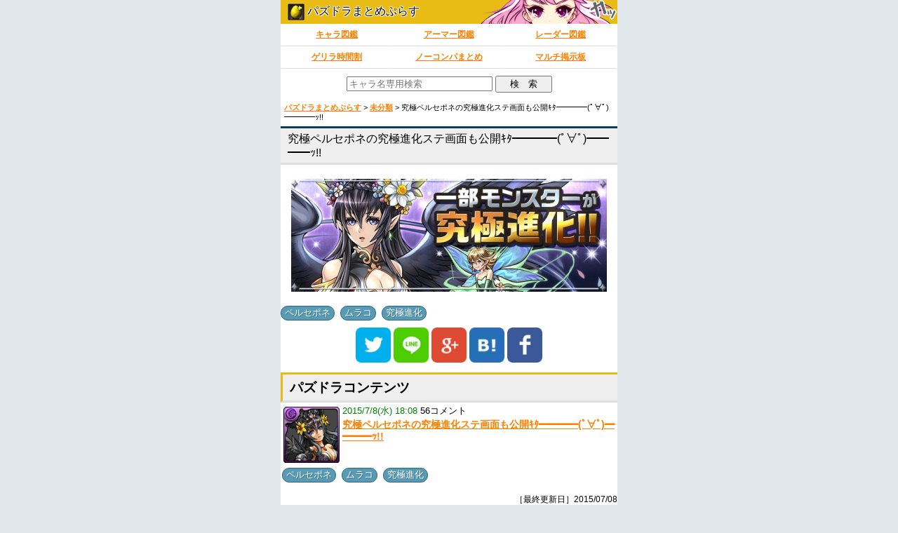

--- FILE ---
content_type: text/html; charset=UTF-8
request_url: http://pad-plus.com/archives/36709.html
body_size: 54614
content:
<!doctype html>
<head>
<meta charset="utf-8">
<title>究極ペルセポネの究極進化ステ画面も公開ｷﾀ━━━━(ﾟ∀ﾟ)━━━━ｯ!! | パズドラまとめぷらす</title>
<meta http-equiv="Pragma" content="no-cache">
<meta http-equiv="cache-control" content="no-cache">
<meta http-equiv="expires" content="0">
<meta name="viewport" content="width=device-width,minimum-scale=1,initial-scale=1">
<meta name="google-site-verification" content="JO-A7WB7uKCOe1HguO0Lp3bXl7FvtWSq9i_XP0wARfQ">
<meta property="twitter:account_id" content="4503599630727271">
<link rel="shortcut icon" href="http://pad-plus.com/design/favicon.ico">
<link rel="apple-touch-icon" href="http://pad-plus.com/design/favicon.png">
<link rel="apple-touch-icon-precomposed" href="http://pad-plus.com/design/favicon.png">
<link rel="alternate" type="application/rss+xml" title="RSS" href="http://pad-plus.com/feed">
<link rel="stylesheet" type="text/css" href="http://pad-plus.com/wp-content/uploads/style.css" media="screen">
<link rel="canonical" href="http://pad-plus.com/archives/36709.html">
<link rel="amphtml" href="http://pad-plus.com/archives/36709.html?amp=1">
<script async defer src="//platform.instagram.com/en_US/embeds.js"></script>
<script type="text/javascript" src="http://platform.twitter.com/widgets.js" defer></script>
<script type="text/javascript" src="http://ajax.googleapis.com/ajax/libs/jquery/2.1.0/jquery.min.js" defer></script>
<!--twitter card-->
<meta name="twitter:card" content="summary">
<meta name="twitter:site" content="@pad_plus">
<meta name="twitter:title" content="究極ペルセポネの究極進化ステ画面も公開ｷﾀ━━━━(ﾟ∀ﾟ)━━━━ｯ!!">
<meta name="twitter:url" content="http://pad-plus.com/?p=36709">
<meta name="twitter:domain" content="http://pad-plus.com/">
<meta name="twitter:description" content="パズドラに関する最新情報やツイッターからの情報をまとめる「パズドラまとめぷらす」">
<meta name="twitter:creator" content="@pad_plus">
<meta name="twitter:image:src" content="http://pad-plus.com/wp-content/uploads/2015/07/ペルセポネ.png">
<!--// twitter card //-->
<meta name='robots' content='max-image-preview:large' />

<!-- All In One SEO Pack 3.4.3[49,106] -->
<meta name="description"  content="究極ペルセポネの究極進化ステ画面も公開ｷﾀ━━━━(ﾟ∀ﾟ)━━━━ｯ!! 究極ペルセポネちゃん！！！#パズドラ pic.twitter.com/hstD5vaiNo— pad_sexy　パズル＆ドラゴンズ公式 (@pad_sexy) 2015, 7月 8 実施日時：07/10(金) 06:00頃～" />

<script type="application/ld+json" class="aioseop-schema">{"@context":"https://schema.org","@graph":[{"@type":"Organization","@id":"http://pad-plus.com/#organization","url":"http://pad-plus.com/","name":"パズドラまとめぷらす","sameAs":[]},{"@type":"WebSite","@id":"http://pad-plus.com/#website","url":"http://pad-plus.com/","name":"パズドラまとめぷらす","publisher":{"@id":"http://pad-plus.com/#organization"}},{"@type":"WebPage","@id":"http://pad-plus.com/archives/36709.html#webpage","url":"http://pad-plus.com/archives/36709.html","inLanguage":"ja","name":"究極ペルセポネの究極進化ステ画面も公開ｷﾀ━━━━(ﾟ∀ﾟ)━━━━ｯ!!","isPartOf":{"@id":"http://pad-plus.com/#website"},"breadcrumb":{"@id":"http://pad-plus.com/archives/36709.html#breadcrumblist"},"image":{"@type":"ImageObject","@id":"http://pad-plus.com/archives/36709.html#primaryimage","url":"http://pad-plus.com/wp-content/uploads/2015/07/ペルセポネ.png","width":98,"height":98},"primaryImageOfPage":{"@id":"http://pad-plus.com/archives/36709.html#primaryimage"},"datePublished":"2015-07-08T09:08:13+09:00","dateModified":"2015-07-08T09:24:31+09:00"},{"@type":"Article","@id":"http://pad-plus.com/archives/36709.html#article","isPartOf":{"@id":"http://pad-plus.com/archives/36709.html#webpage"},"author":{"@id":"http://pad-plus.com/archives/author/pazudora#author"},"headline":"究極ペルセポネの究極進化ステ画面も公開ｷﾀ━━━━(ﾟ∀ﾟ)━━━━ｯ!!","datePublished":"2015-07-08T09:08:13+09:00","dateModified":"2015-07-08T09:24:31+09:00","commentCount":56,"mainEntityOfPage":{"@id":"http://pad-plus.com/archives/36709.html#webpage"},"publisher":{"@id":"http://pad-plus.com/#organization"},"articleSection":"未分類, ペルセポネ, ムラコ, 究極進化","image":{"@type":"ImageObject","@id":"http://pad-plus.com/archives/36709.html#primaryimage","url":"http://pad-plus.com/wp-content/uploads/2015/07/ペルセポネ.png","width":98,"height":98}},{"@type":"Person","@id":"http://pad-plus.com/archives/author/pazudora#author","name":"まとめぷらす","sameAs":[]},{"@type":"BreadcrumbList","@id":"http://pad-plus.com/archives/36709.html#breadcrumblist","itemListElement":[{"@type":"ListItem","position":1,"item":{"@type":"WebPage","@id":"http://pad-plus.com/","url":"http://pad-plus.com/","name":"パズドラまとめぷらす - パズドラ攻略情報"}},{"@type":"ListItem","position":2,"item":{"@type":"WebPage","@id":"http://pad-plus.com/archives/36709.html","url":"http://pad-plus.com/archives/36709.html","name":"究極ペルセポネの究極進化ステ画面も公開ｷﾀ━━━━(ﾟ∀ﾟ)━━━━ｯ!!"}}]}]}</script>
<link rel="canonical" href="http://pad-plus.com/archives/36709.html" />
<!-- All In One SEO Pack -->
<link rel='dns-prefetch' href='//s.w.org' />
<link rel="alternate" type="application/rss+xml" title="パズドラまとめぷらす &raquo; 究極ペルセポネの究極進化ステ画面も公開ｷﾀ━━━━(ﾟ∀ﾟ)━━━━ｯ!! のコメントのフィード" href="http://pad-plus.com/archives/36709.html/feed" />
<script type="text/javascript">
window._wpemojiSettings = {"baseUrl":"https:\/\/s.w.org\/images\/core\/emoji\/14.0.0\/72x72\/","ext":".png","svgUrl":"https:\/\/s.w.org\/images\/core\/emoji\/14.0.0\/svg\/","svgExt":".svg","source":{"concatemoji":"http:\/\/pad-plus.com\/wp-includes\/js\/wp-emoji-release.min.js?ver=6.0.11"}};
/*! This file is auto-generated */
!function(e,a,t){var n,r,o,i=a.createElement("canvas"),p=i.getContext&&i.getContext("2d");function s(e,t){var a=String.fromCharCode,e=(p.clearRect(0,0,i.width,i.height),p.fillText(a.apply(this,e),0,0),i.toDataURL());return p.clearRect(0,0,i.width,i.height),p.fillText(a.apply(this,t),0,0),e===i.toDataURL()}function c(e){var t=a.createElement("script");t.src=e,t.defer=t.type="text/javascript",a.getElementsByTagName("head")[0].appendChild(t)}for(o=Array("flag","emoji"),t.supports={everything:!0,everythingExceptFlag:!0},r=0;r<o.length;r++)t.supports[o[r]]=function(e){if(!p||!p.fillText)return!1;switch(p.textBaseline="top",p.font="600 32px Arial",e){case"flag":return s([127987,65039,8205,9895,65039],[127987,65039,8203,9895,65039])?!1:!s([55356,56826,55356,56819],[55356,56826,8203,55356,56819])&&!s([55356,57332,56128,56423,56128,56418,56128,56421,56128,56430,56128,56423,56128,56447],[55356,57332,8203,56128,56423,8203,56128,56418,8203,56128,56421,8203,56128,56430,8203,56128,56423,8203,56128,56447]);case"emoji":return!s([129777,127995,8205,129778,127999],[129777,127995,8203,129778,127999])}return!1}(o[r]),t.supports.everything=t.supports.everything&&t.supports[o[r]],"flag"!==o[r]&&(t.supports.everythingExceptFlag=t.supports.everythingExceptFlag&&t.supports[o[r]]);t.supports.everythingExceptFlag=t.supports.everythingExceptFlag&&!t.supports.flag,t.DOMReady=!1,t.readyCallback=function(){t.DOMReady=!0},t.supports.everything||(n=function(){t.readyCallback()},a.addEventListener?(a.addEventListener("DOMContentLoaded",n,!1),e.addEventListener("load",n,!1)):(e.attachEvent("onload",n),a.attachEvent("onreadystatechange",function(){"complete"===a.readyState&&t.readyCallback()})),(e=t.source||{}).concatemoji?c(e.concatemoji):e.wpemoji&&e.twemoji&&(c(e.twemoji),c(e.wpemoji)))}(window,document,window._wpemojiSettings);
</script>
<style type="text/css">
img.wp-smiley,
img.emoji {
	display: inline !important;
	border: none !important;
	box-shadow: none !important;
	height: 1em !important;
	width: 1em !important;
	margin: 0 0.07em !important;
	vertical-align: -0.1em !important;
	background: none !important;
	padding: 0 !important;
}
</style>
	<link rel='stylesheet' id='wp-block-library-css'  href='http://pad-plus.com/wp-includes/css/dist/block-library/style.min.css?ver=6.0.11' type='text/css' media='all' />
<style id='global-styles-inline-css' type='text/css'>
body{--wp--preset--color--black: #000000;--wp--preset--color--cyan-bluish-gray: #abb8c3;--wp--preset--color--white: #ffffff;--wp--preset--color--pale-pink: #f78da7;--wp--preset--color--vivid-red: #cf2e2e;--wp--preset--color--luminous-vivid-orange: #ff6900;--wp--preset--color--luminous-vivid-amber: #fcb900;--wp--preset--color--light-green-cyan: #7bdcb5;--wp--preset--color--vivid-green-cyan: #00d084;--wp--preset--color--pale-cyan-blue: #8ed1fc;--wp--preset--color--vivid-cyan-blue: #0693e3;--wp--preset--color--vivid-purple: #9b51e0;--wp--preset--gradient--vivid-cyan-blue-to-vivid-purple: linear-gradient(135deg,rgba(6,147,227,1) 0%,rgb(155,81,224) 100%);--wp--preset--gradient--light-green-cyan-to-vivid-green-cyan: linear-gradient(135deg,rgb(122,220,180) 0%,rgb(0,208,130) 100%);--wp--preset--gradient--luminous-vivid-amber-to-luminous-vivid-orange: linear-gradient(135deg,rgba(252,185,0,1) 0%,rgba(255,105,0,1) 100%);--wp--preset--gradient--luminous-vivid-orange-to-vivid-red: linear-gradient(135deg,rgba(255,105,0,1) 0%,rgb(207,46,46) 100%);--wp--preset--gradient--very-light-gray-to-cyan-bluish-gray: linear-gradient(135deg,rgb(238,238,238) 0%,rgb(169,184,195) 100%);--wp--preset--gradient--cool-to-warm-spectrum: linear-gradient(135deg,rgb(74,234,220) 0%,rgb(151,120,209) 20%,rgb(207,42,186) 40%,rgb(238,44,130) 60%,rgb(251,105,98) 80%,rgb(254,248,76) 100%);--wp--preset--gradient--blush-light-purple: linear-gradient(135deg,rgb(255,206,236) 0%,rgb(152,150,240) 100%);--wp--preset--gradient--blush-bordeaux: linear-gradient(135deg,rgb(254,205,165) 0%,rgb(254,45,45) 50%,rgb(107,0,62) 100%);--wp--preset--gradient--luminous-dusk: linear-gradient(135deg,rgb(255,203,112) 0%,rgb(199,81,192) 50%,rgb(65,88,208) 100%);--wp--preset--gradient--pale-ocean: linear-gradient(135deg,rgb(255,245,203) 0%,rgb(182,227,212) 50%,rgb(51,167,181) 100%);--wp--preset--gradient--electric-grass: linear-gradient(135deg,rgb(202,248,128) 0%,rgb(113,206,126) 100%);--wp--preset--gradient--midnight: linear-gradient(135deg,rgb(2,3,129) 0%,rgb(40,116,252) 100%);--wp--preset--duotone--dark-grayscale: url('#wp-duotone-dark-grayscale');--wp--preset--duotone--grayscale: url('#wp-duotone-grayscale');--wp--preset--duotone--purple-yellow: url('#wp-duotone-purple-yellow');--wp--preset--duotone--blue-red: url('#wp-duotone-blue-red');--wp--preset--duotone--midnight: url('#wp-duotone-midnight');--wp--preset--duotone--magenta-yellow: url('#wp-duotone-magenta-yellow');--wp--preset--duotone--purple-green: url('#wp-duotone-purple-green');--wp--preset--duotone--blue-orange: url('#wp-duotone-blue-orange');--wp--preset--font-size--small: 13px;--wp--preset--font-size--medium: 20px;--wp--preset--font-size--large: 36px;--wp--preset--font-size--x-large: 42px;}.has-black-color{color: var(--wp--preset--color--black) !important;}.has-cyan-bluish-gray-color{color: var(--wp--preset--color--cyan-bluish-gray) !important;}.has-white-color{color: var(--wp--preset--color--white) !important;}.has-pale-pink-color{color: var(--wp--preset--color--pale-pink) !important;}.has-vivid-red-color{color: var(--wp--preset--color--vivid-red) !important;}.has-luminous-vivid-orange-color{color: var(--wp--preset--color--luminous-vivid-orange) !important;}.has-luminous-vivid-amber-color{color: var(--wp--preset--color--luminous-vivid-amber) !important;}.has-light-green-cyan-color{color: var(--wp--preset--color--light-green-cyan) !important;}.has-vivid-green-cyan-color{color: var(--wp--preset--color--vivid-green-cyan) !important;}.has-pale-cyan-blue-color{color: var(--wp--preset--color--pale-cyan-blue) !important;}.has-vivid-cyan-blue-color{color: var(--wp--preset--color--vivid-cyan-blue) !important;}.has-vivid-purple-color{color: var(--wp--preset--color--vivid-purple) !important;}.has-black-background-color{background-color: var(--wp--preset--color--black) !important;}.has-cyan-bluish-gray-background-color{background-color: var(--wp--preset--color--cyan-bluish-gray) !important;}.has-white-background-color{background-color: var(--wp--preset--color--white) !important;}.has-pale-pink-background-color{background-color: var(--wp--preset--color--pale-pink) !important;}.has-vivid-red-background-color{background-color: var(--wp--preset--color--vivid-red) !important;}.has-luminous-vivid-orange-background-color{background-color: var(--wp--preset--color--luminous-vivid-orange) !important;}.has-luminous-vivid-amber-background-color{background-color: var(--wp--preset--color--luminous-vivid-amber) !important;}.has-light-green-cyan-background-color{background-color: var(--wp--preset--color--light-green-cyan) !important;}.has-vivid-green-cyan-background-color{background-color: var(--wp--preset--color--vivid-green-cyan) !important;}.has-pale-cyan-blue-background-color{background-color: var(--wp--preset--color--pale-cyan-blue) !important;}.has-vivid-cyan-blue-background-color{background-color: var(--wp--preset--color--vivid-cyan-blue) !important;}.has-vivid-purple-background-color{background-color: var(--wp--preset--color--vivid-purple) !important;}.has-black-border-color{border-color: var(--wp--preset--color--black) !important;}.has-cyan-bluish-gray-border-color{border-color: var(--wp--preset--color--cyan-bluish-gray) !important;}.has-white-border-color{border-color: var(--wp--preset--color--white) !important;}.has-pale-pink-border-color{border-color: var(--wp--preset--color--pale-pink) !important;}.has-vivid-red-border-color{border-color: var(--wp--preset--color--vivid-red) !important;}.has-luminous-vivid-orange-border-color{border-color: var(--wp--preset--color--luminous-vivid-orange) !important;}.has-luminous-vivid-amber-border-color{border-color: var(--wp--preset--color--luminous-vivid-amber) !important;}.has-light-green-cyan-border-color{border-color: var(--wp--preset--color--light-green-cyan) !important;}.has-vivid-green-cyan-border-color{border-color: var(--wp--preset--color--vivid-green-cyan) !important;}.has-pale-cyan-blue-border-color{border-color: var(--wp--preset--color--pale-cyan-blue) !important;}.has-vivid-cyan-blue-border-color{border-color: var(--wp--preset--color--vivid-cyan-blue) !important;}.has-vivid-purple-border-color{border-color: var(--wp--preset--color--vivid-purple) !important;}.has-vivid-cyan-blue-to-vivid-purple-gradient-background{background: var(--wp--preset--gradient--vivid-cyan-blue-to-vivid-purple) !important;}.has-light-green-cyan-to-vivid-green-cyan-gradient-background{background: var(--wp--preset--gradient--light-green-cyan-to-vivid-green-cyan) !important;}.has-luminous-vivid-amber-to-luminous-vivid-orange-gradient-background{background: var(--wp--preset--gradient--luminous-vivid-amber-to-luminous-vivid-orange) !important;}.has-luminous-vivid-orange-to-vivid-red-gradient-background{background: var(--wp--preset--gradient--luminous-vivid-orange-to-vivid-red) !important;}.has-very-light-gray-to-cyan-bluish-gray-gradient-background{background: var(--wp--preset--gradient--very-light-gray-to-cyan-bluish-gray) !important;}.has-cool-to-warm-spectrum-gradient-background{background: var(--wp--preset--gradient--cool-to-warm-spectrum) !important;}.has-blush-light-purple-gradient-background{background: var(--wp--preset--gradient--blush-light-purple) !important;}.has-blush-bordeaux-gradient-background{background: var(--wp--preset--gradient--blush-bordeaux) !important;}.has-luminous-dusk-gradient-background{background: var(--wp--preset--gradient--luminous-dusk) !important;}.has-pale-ocean-gradient-background{background: var(--wp--preset--gradient--pale-ocean) !important;}.has-electric-grass-gradient-background{background: var(--wp--preset--gradient--electric-grass) !important;}.has-midnight-gradient-background{background: var(--wp--preset--gradient--midnight) !important;}.has-small-font-size{font-size: var(--wp--preset--font-size--small) !important;}.has-medium-font-size{font-size: var(--wp--preset--font-size--medium) !important;}.has-large-font-size{font-size: var(--wp--preset--font-size--large) !important;}.has-x-large-font-size{font-size: var(--wp--preset--font-size--x-large) !important;}
</style>
<link rel='stylesheet' id='wp-pagenavi-css'  href='http://pad-plus.com/wp-content/plugins/wp-pagenavi/pagenavi-css.css?ver=2.70' type='text/css' media='all' />
<link rel='stylesheet' id='dashicons-css'  href='http://pad-plus.com/wp-includes/css/dashicons.min.css?ver=6.0.11' type='text/css' media='all' />
<script type='text/javascript' src='http://pad-plus.com/wp-includes/js/jquery/jquery.min.js?ver=3.6.0' id='jquery-core-js'></script>
<script type='text/javascript' src='http://pad-plus.com/wp-includes/js/jquery/jquery-migrate.min.js?ver=3.3.2' id='jquery-migrate-js'></script>
<link rel="https://api.w.org/" href="http://pad-plus.com/wp-json/" /><link rel="alternate" type="application/json" href="http://pad-plus.com/wp-json/wp/v2/posts/36709" /><link rel="EditURI" type="application/rsd+xml" title="RSD" href="http://pad-plus.com/xmlrpc.php?rsd" />
<link rel="wlwmanifest" type="application/wlwmanifest+xml" href="http://pad-plus.com/wp-includes/wlwmanifest.xml" /> 
<meta name="generator" content="WordPress 6.0.11" />
<link rel='shortlink' href='http://pad-plus.com/?p=36709' />
<link rel="alternate" type="application/json+oembed" href="http://pad-plus.com/wp-json/oembed/1.0/embed?url=http%3A%2F%2Fpad-plus.com%2Farchives%2F36709.html" />
<link rel="alternate" type="text/xml+oembed" href="http://pad-plus.com/wp-json/oembed/1.0/embed?url=http%3A%2F%2Fpad-plus.com%2Farchives%2F36709.html&#038;format=xml" />

<!-- This site is using AdRotate v5.8 to display their advertisements - https://ajdg.solutions/ -->
<!-- AdRotate CSS -->
<style type="text/css" media="screen">
	.g { margin:0px; padding:0px; overflow:hidden; line-height:1; zoom:1; }
	.g img { height:auto; }
	.g-col { position:relative; float:left; }
	.g-col:first-child { margin-left: 0; }
	.g-col:last-child { margin-right: 0; }
	.g-1 { min-width:0px; max-width:320px; }
	.b-1 { margin:0px 0px 0px 0px; }
	.g-2 { width:auto; }
	.b-2 { margin:0px 0px 0px 0px; }
	@media only screen and (max-width: 480px) {
		.g-col, .g-dyn, .g-single { width:100%; margin-left:0; margin-right:0; }
	}
</style>
<!-- /AdRotate CSS -->

<style type="text/css" media="all">
/* <![CDATA[ */
@import url("http://pad-plus.com/wp-content/plugins/wp-table-reloaded/css/plugin.css?ver=1.9.4");
@import url("http://pad-plus.com/wp-content/plugins/wp-table-reloaded/css/tablesorter.css?ver=1.9.4");
/* ]]> */
</style><link rel="icon" href="http://pad-plus.com/wp-content/uploads/2016/08/favicon.png" sizes="32x32" />
<link rel="icon" href="http://pad-plus.com/wp-content/uploads/2016/08/favicon.png" sizes="192x192" />
<link rel="apple-touch-icon" href="http://pad-plus.com/wp-content/uploads/2016/08/favicon.png" />
<meta name="msapplication-TileImage" content="http://pad-plus.com/wp-content/uploads/2016/08/favicon.png" />
</head>
<body>
<!-- Either there are no banners, they are disabled or none qualified for this location! --><header>
<div>
		<a href="http://pad-plus.com">
			<img src="http://pad-plus.com/design/favicon.png" width="24" height="24" class="site-icon">
			パズドラまとめぷらす
		</a>
</div>
</header>
<nav>
	<ul>
		<li><a href="http://pad-plus.com/character">キャラ図鑑</a></li>
		<li><a href="http://pad-plus.com/armor">アーマー図鑑</a></li>
		<li><a href="http://pad-plus.com/rcharacter">レーダー図鑑</a></li>
		<li><a href="http://pad-plus.com/archives/129191.html">ゲリラ時間割</a></li>
		<li><a href="http://pad-plus.com/kourin">ノーコンパまとめ</a></li>
		<li><a href="http://マルチ掲示板.com/pad/padplus/index.html" target="_blank">マルチ掲示板</a></li>
	</ul>
</nav>


<div>
<form method="get" class="searchform" action="http://pad-plus.com/character">
<input name="s" class="input1" type="text" value="" placeholder="キャラ名専用検索">
<input type="submit" class="submit" value="　検　索　">
</form>
</div>

<div class="breadcrumbs">
    <!-- Breadcrumb NavXT 6.0.3 -->
<span typeof="v:Breadcrumb"><a rel="v:url" property="v:title" title="Go to パズドラまとめぷらす." href="http://pad-plus.com" class="home">パズドラまとめぷらす</a></span> &gt; <span typeof="v:Breadcrumb"><a rel="v:url" property="v:title" title="Go to the 未分類 category archives." href="http://pad-plus.com/archives/category/%e6%9c%aa%e5%88%86%e9%a1%9e" class="taxonomy category">未分類</a></span> &gt; <span typeof="v:Breadcrumb"><span property="v:title">究極ペルセポネの究極進化ステ画面も公開ｷﾀ━━━━(ﾟ∀ﾟ)━━━━ｯ!!</span></span></div>





<article>
<section>
<!--BOX開始--><div class="main_border_box">
<div class="border_title_box">
究極ペルセポネの究極進化ステ画面も公開ｷﾀ━━━━(ﾟ∀ﾟ)━━━━ｯ!!
</div>
<p class="align_center">
<a><img src="http://pad-plus.com/wp-content/uploads/2015/07/top1-450x161.jpg" alt="top" width="450" height="161" class="alignnone size-large wp-image-36711" srcset="http://pad-plus.com/wp-content/uploads/2015/07/top1-450x161.jpg 450w, http://pad-plus.com/wp-content/uploads/2015/07/top1-300x107.jpg 300w, http://pad-plus.com/wp-content/uploads/2015/07/top1.jpg 640w" sizes="(max-width: 450px) 100vw, 450px" /></a>
</p>
<!--BOX終了--></div>

<div class="cate_tag"><span class="category"> <a href="http://pad-plus.com/tag/%e3%83%9a%e3%83%ab%e3%82%bb%e3%83%9d%e3%83%8d" rel="tag">ペルセポネ</a>, <a href="http://pad-plus.com/tag/%e3%83%a0%e3%83%a9%e3%82%b3" rel="tag">ムラコ</a>, <a href="http://pad-plus.com/tag/%e7%a9%b6%e6%a5%b5%e9%80%b2%e5%8c%96" rel="tag">究極進化</a></span></div>
</section>
</article>

<div class="sns">
<a href="http://twitter.com/intent/tweet?url=http://pad-plus.com/archives/36709.html&text=究極ペルセポネの究極進化ステ画面も公開ｷﾀ━━━━(ﾟ∀ﾟ)━━━━ｯ!!&hashtags=パズドラ" target="blank"><img src="http://pad-plus.com/wp-content/uploads/2015/10/Twitter.png" width="50" height="50" alt="ツイートする" ></a>

<a href="http://line.naver.jp/R/msg/text/?究極ペルセポネの究極進化ステ画面も公開ｷﾀ━━━━(ﾟ∀ﾟ)━━━━ｯ!!%0D%0Ahttp://pad-plus.com/archives/36709.html" target="_blank"><img src="http://pad-plus.com/wp-content/uploads/2015/10/Line.png" width="50" height="50" alt="LINEで送る"></a>

<a href="https://plus.google.com/share?url=http://pad-plus.com/?p=36709" target="blank"><img src="http://pad-plus.com/wp-content/uploads/2015/10/Google-.png" width="50" height="50" alt="Google+"></a>

<a href="http://b.hatena.ne.jp/entry/http://pad-plus.com/?p=36709" target="blank"><img src="http://pad-plus.com/wp-content/uploads/2015/10/Hatebu.png" width="50" height="50" alt="はてブ"></a>

<a href="https://www.facebook.com/sharer/sharer.php?u=http://pad-plus.com/?p=36709&t=究極ペルセポネの究極進化ステ画面も公開ｷﾀ━━━━(ﾟ∀ﾟ)━━━━ｯ!!"  onclick="javascript:window.open(this.href, '', 'menubar=no,toolbar=no,resizable=yes,scrollbars=yes,height=300,width=600');return false;"><img src="http://pad-plus.com/wp-content/uploads/2015/10/Facebook.png" width="50" height="50" alt="Facebook"></a>
</div>

<div class="in_box">
パズドラコンテンツ
</div>
<article>
<section>
<div class="news_list">
	<div class="icatch"><a class="thumbnail" href="http://pad-plus.com/archives/36709.html"><img width="80" height="80" src="http://pad-plus.com/wp-content/uploads/2015/07/ペルセポネ.png" class="attachment-80x80 size-80x80 wp-post-image" alt="" loading="lazy" /></a></div>
	<div class="news_day"><time datatime="2015/7/8(水) 18:08">2015/7/8(水) 18:08</time> <a href="#to_comments">56コメント</a></div>
	<div class="news_title"><h1><a href="http://pad-plus.com/archives/36709.html">究極ペルセポネの究極進化ステ画面も公開ｷﾀ━━━━(ﾟ∀ﾟ)━━━━ｯ!!</a></h1></div>
	<div class="clear"></div>
<div class="cate_tag"><span class="category"> <a href="http://pad-plus.com/tag/%e3%83%9a%e3%83%ab%e3%82%bb%e3%83%9d%e3%83%8d" rel="tag">ペルセポネ</a>, <a href="http://pad-plus.com/tag/%e3%83%a0%e3%83%a9%e3%82%b3" rel="tag">ムラコ</a>, <a href="http://pad-plus.com/tag/%e7%a9%b6%e6%a5%b5%e9%80%b2%e5%8c%96" rel="tag">究極進化</a></span></div>
</div>
<p class="offer align_right">
［最終更新日］2015/07/08</p>


<div class="offer">
	« <a href="http://pad-plus.com/archives/36705.html" rel="prev">ビックリマン コラボの新しい究極進化5体のステ詳細ｷﾀ━━━━(ﾟ∀ﾟ)━━━━ｯ!!</a></div>
<div class="align_center navi_center">
        │<a href="http://pad-plus.com">HOME</a>│
</div>
<div class="align_right offer">
	<a href="http://pad-plus.com/archives/36716.html" rel="next">月下旬予定のアプデで進化素材のスキルが変更に。和の龍喚士のスキル上げ！</a> »</div>
</section>
</article>




<article>
<section>


<!--BOX開始--><div class="main_border_box">
<blockquote class="twitter-tweet" lang="ja"><p lang="ja" dir="ltr">究極ペルセポネちゃん！！！<a href="https://twitter.com/hashtag/%E3%83%91%E3%82%BA%E3%83%89%E3%83%A9?src=hash">#パズドラ</a> <a href="http://t.co/hstD5vaiNo">pic.twitter.com/hstD5vaiNo</a></p>&mdash; pad_sexy　パズル＆ドラゴンズ公式 (@pad_sexy) <a href="https://twitter.com/pad_sexy/status/618707524942823424">2015, 7月 8</a></blockquote>

<p class="green">
実施日時：07/10(金) 06:00頃～
</p>
<p class="align_center">
<a href="http://pad-plus.com/wp-content/uploads/2015/07/ペルセポネ1.png" target="_blank"><img loading="lazy" src="http://pad-plus.com/wp-content/uploads/2015/07/ペルセポネ1-450x127.png" alt="ペルセポネ" width="450" height="127" class="alignnone size-large wp-image-36712" srcset="http://pad-plus.com/wp-content/uploads/2015/07/ペルセポネ1-450x127.png 450w, http://pad-plus.com/wp-content/uploads/2015/07/ペルセポネ1-300x85.png 300w, http://pad-plus.com/wp-content/uploads/2015/07/ペルセポネ1.png 595w" sizes="(max-width: 450px) 100vw, 450px" /></a>
</p>
<!--BOX終了--></div>


<!--BOX開始--><div class="main_border_box">
<p>
4way、2列強かー。
</p>
<!--BOX終了--></div>





<div class="offer">
	« <a href="http://pad-plus.com/archives/36705.html" rel="prev">ビックリマン コラボの新しい究極進化5体のステ詳細ｷﾀ━━━━(ﾟ∀ﾟ)━━━━ｯ!!</a></div>
<div class="align_center navi_center">
        │<a href="http://pad-plus.com">HOME</a>│
</div>
<div class="align_right offer">
	<a href="http://pad-plus.com/archives/36716.html" rel="next">月下旬予定のアプデで進化素材のスキルが変更に。和の龍喚士のスキル上げ！</a> »</div>

<div class="sns">
<a href="http://twitter.com/intent/tweet?url=http://pad-plus.com/archives/36709.html&text=究極ペルセポネの究極進化ステ画面も公開ｷﾀ━━━━(ﾟ∀ﾟ)━━━━ｯ!!&hashtags=パズドラ" target="blank"><img src="http://pad-plus.com/wp-content/uploads/2015/10/Twitter.png" width="50" height="50" alt="ツイートする" ></a>

<a href="http://line.naver.jp/R/msg/text/?究極ペルセポネの究極進化ステ画面も公開ｷﾀ━━━━(ﾟ∀ﾟ)━━━━ｯ!!%0D%0Ahttp://pad-plus.com/archives/36709.html" target="_blank"><img src="http://pad-plus.com/wp-content/uploads/2015/10/Line.png" width="50" height="50" alt="LINEで送る"></a>

<a href="https://plus.google.com/share?url=http://pad-plus.com/?p=36709" target="blank"><img src="http://pad-plus.com/wp-content/uploads/2015/10/Google-.png" width="50" height="50" alt="Google+"></a>

<a href="http://b.hatena.ne.jp/entry/http://pad-plus.com/?p=36709" target="blank"><img src="http://pad-plus.com/wp-content/uploads/2015/10/Hatebu.png" width="50" height="50" alt="はてブ"></a>

<a href="https://www.facebook.com/sharer/sharer.php?u=http://pad-plus.com/?p=36709&t=究極ペルセポネの究極進化ステ画面も公開ｷﾀ━━━━(ﾟ∀ﾟ)━━━━ｯ!!"  onclick="javascript:window.open(this.href, '', 'menubar=no,toolbar=no,resizable=yes,scrollbars=yes,height=300,width=600');return false;"><img src="http://pad-plus.com/wp-content/uploads/2015/10/Facebook.png" width="50" height="50" alt="Facebook"></a>
</div>
<a name="to_comments"></a>
<div id="comments">
<a name="comment_form"></a>
</div>

<div class="comment">
	<p class="comment-date"><span class="comment-number">1</span>：<span class="comment-author">名無しのまとぷらさん</span> <span class="comment-time">2015年7月8日18:09 ID:NjcwMzYyO</span></p>
	<div class="comment_text"><p>ステ劣化かよ</p>
</div>
</div>
<div class="comment">
	<p class="comment-date"><span class="comment-number">2</span>：<span class="comment-author">名無しのまとぷらさん</span> <span class="comment-time">2015年7月8日18:11 ID:MjQxODY3O</span></p>
	<div class="comment_text"><p>神＆回復か…<br />
封印もつけてください</p>
</div>
</div>
<div class="comment">
	<p class="comment-date"><span class="comment-number">3</span>：<span class="comment-author">名無しのまとぷらさん</span> <span class="comment-time">2015年7月8日18:14 ID:MTYwNjE0O</span></p>
	<div class="comment_text"><p>まずステアップを置き換えろよ</p>
</div>
</div>
<div class="comment">
	<p class="comment-date"><span class="comment-number">4</span>：<span class="comment-author">名無しのまとぷらさん</span> <span class="comment-time">2015年7月8日18:15 ID:MTYwNjE0O</span></p>
	<div class="comment_text"><p>つか悪魔も消えてんのか<br />
何に使うん？</p>
</div>
</div>
<div class="comment">
	<p class="comment-date"><span class="comment-number">5</span>：<span class="comment-author">名無しのまとぷらさん</span> <span class="comment-time">2015年7月8日18:16 ID:ODI5MDgyM</span></p>
	<div class="comment_text"><p>ステータスにも追加覚醒にも文句言わないからさ、上2つの覚醒変えてくれませんかね（半ギレ）</p>
</div>
</div>
<div class="comment">
	<p class="comment-date"><span class="comment-number">6</span>：<span class="comment-author">名無しのまとぷらさん</span> <span class="comment-time">2015年7月8日18:28 ID:MjA2MjU5N</span></p>
	<div class="comment_text"><p>闇メタにアリだな</p>
</div>
</div>
<div class="comment">
	<p class="comment-date"><span class="comment-number">7</span>：<span class="comment-author">名無しのまとぷらさん</span> <span class="comment-time">2015年7月8日18:28 ID:MTU4OTMyN</span></p>
	<div class="comment_text"><p>何だこの中途半端</p>
</div>
</div>
<div class="comment">
	<p class="comment-date"><span class="comment-number">8</span>：<span class="comment-author">名無しのまとぷらさん</span> <span class="comment-time">2015年7月8日18:29 ID:MjQ1NTkyM</span></p>
	<div class="comment_text"><p>悪魔タイプ何で消したの？使えなくなるじゃん</p>
</div>
</div>
<div class="comment">
	<p class="comment-date"><span class="comment-number">9</span>：<span class="comment-author">名無しのまとぷらさん</span> <span class="comment-time">2015年7月8日18:29 ID:MTQ5NDM5M</span></p>
	<div class="comment_text"><p>覚醒は良くなった方なんじゃないか？<br />
（良覚醒とは言ってない）</p>
</div>
</div>
<div class="comment">
	<p class="comment-date"><span class="comment-number">10</span>：<span class="comment-author">名無しのまとぷらさん</span> <span class="comment-time">2015年7月8日18:48 ID:MjQ1NTkyM</span></p>
	<div class="comment_text"><p>悪魔タイプ消えたのは冥府堕ちする前の姿だからですかね</p>
</div>
</div>
<div class="comment">
	<p class="comment-date"><span class="comment-number">11</span>：<span class="comment-author">名無しのまとぷらさん</span> <span class="comment-time">2015年7月8日18:59 ID:Mjk0NDY2O</span></p>
	<div class="comment_text"><p>アイコンの妖精邪魔じゃね？見難い</p>
</div>
</div>
<div class="comment">
	<p class="comment-date"><span class="comment-number">12</span>：<span class="comment-author">名無しのまとぷらさん</span> <span class="comment-time">2015年7月8日19:01 ID:MTczNTU1O</span></p>
	<div class="comment_text"><p>火の分岐の方にこの覚醒追加して欲しかった。</p>
</div>
</div>
<div class="comment">
	<p class="comment-date"><span class="comment-number">13</span>：<span class="comment-author">名無しのまとぷらさん</span> <span class="comment-time">2015年7月8日19:04 ID:MTY5MTk3N</span></p>
	<div class="comment_text"><p>リーダーとしては使えないか･･･アルテミス不安だなぁ<br />
木火だとスキルの都合上おかしいし木闇か木水だろうな</p>
</div>
</div>
<div class="comment">
	<p class="comment-date"><span class="comment-number">14</span>：<span class="comment-author">名無しのまとぷらさん</span> <span class="comment-time">2015年7月8日19:05 ID:MjQxNjIwN</span></p>
	<div class="comment_text"><p>まさに器用貧乏</p>
</div>
</div>
<div class="comment">
	<p class="comment-date"><span class="comment-number">15</span>：<span class="comment-author">名無しのまとぷらさん</span> <span class="comment-time">2015年7月8日19:08 ID:MTc4NzEwM</span></p>
	<div class="comment_text"><p>ステ低。</p>
</div>
</div>
<div class="comment">
	<p class="comment-date"><span class="comment-number">16</span>：<span class="comment-author">名無しのたまどら</span> <span class="comment-time">2015年7月8日19:17 ID:MjQ1NTkxO</span></p>
	<div class="comment_text"><p>あかん…。これ他の新西洋シリーズも同じLSになる未来が…</p>
</div>
</div>
<div class="comment">
	<p class="comment-date"><span class="comment-number">17</span>：<span class="comment-author">名無しのまとぷらさん</span> <span class="comment-time">2015年7月8日19:21 ID:MTY4MDQzM</span></p>
	<div class="comment_text"><p>悪魔消した時点で列の意味がない<br />
悪魔パにも曲芸にもどこにも席がない産廃<br />
悪魔/回復ならまだ使い道はあったんだがな</p>
</div>
</div>
<div class="comment">
	<p class="comment-date"><span class="comment-number">18</span>：<span class="comment-author">名無しのまとぷらさん</span> <span class="comment-time">2015年7月8日19:22 ID:MzAwMDEyN</span></p>
	<div class="comment_text"><p>パンドラパの覚醒ハクで減った列を補充してくれたやん</p>
</div>
</div>
<div class="comment">
	<p class="comment-date"><span class="comment-number">19</span>：<span class="comment-author">名無しのまとぷらさん</span> <span class="comment-time">2015年7月8日19:26 ID:MTYwMTAwN</span></p>
	<div class="comment_text"><p>そう、神を消してほしかった</p>
</div>
</div>
<div class="comment">
	<p class="comment-date"><span class="comment-number">20</span>：<span class="comment-author">名無しのまとぷらさん</span> <span class="comment-time">2015年7月8日19:28 ID:NjYyNzcyM</span></p>
	<div class="comment_text"><p>まーた、悪魔消したか。<br />
ハクと言い最近悪魔消す流行ってるの？</p>
</div>
</div>
<div class="comment">
	<p class="comment-date"><span class="comment-number">21</span>：<span class="comment-author">名無しのまとぷらさん</span> <span class="comment-time">2015年7月8日19:34 ID:Mjk3MDg5N</span></p>
	<div class="comment_text"><p>なんか妖精むりやり入れたせいでアイコンが変</p>
</div>
</div>
<div class="comment">
	<p class="comment-date"><span class="comment-number">22</span>：<span class="comment-author">名無しのまとぷらさん</span> <span class="comment-time">2015年7月8日19:39 ID:Mjk3MDg5N</span></p>
	<div class="comment_text"><p>他キャラでも胸カットしたアイコンなんか沢山あるんだから胸もカットして<br />
中央に自然に配置してほしい</p>
</div>
</div>
<div class="comment">
	<p class="comment-date"><span class="comment-number">23</span>：<span class="comment-author">名無しのまとぷらさん</span> <span class="comment-time">2015年7月8日19:51 ID:MjQ1NTkyM</span></p>
	<div class="comment_text"><p>俺のアルテミスとアポロンが居場所見つけられずに震えてる</p>
</div>
</div>
<div class="comment">
	<p class="comment-date"><span class="comment-number">24</span>：<span class="comment-author">名無しのまとぷらさん</span> <span class="comment-time">2015年7月8日19:55 ID:NjYyNzQ2O</span></p>
	<div class="comment_text"><p>３タイプ目追加で悪魔つくから（震え声）</p>
</div>
</div>
<div class="comment">
	<p class="comment-date"><span class="comment-number">25</span>：<span class="comment-author">名無しのまとぷらさん</span> <span class="comment-time">2015年7月8日20:02 ID:NjcwNDE3N</span></p>
	<div class="comment_text"><p>パラメータがアップって事は攻撃力依存のスキルダメも上がるのか<br />
何かに使えそう</p>
</div>
</div>
<div class="comment">
	<p class="comment-date"><span class="comment-number">26</span>：<span class="comment-author">名無しのまとぷらさん</span> <span class="comment-time">2015年7月8日20:12 ID:NzgyMTQ4N</span></p>
	<div class="comment_text"><p>何故悪魔が消える？？？使えないなー確定</p>
</div>
</div>
<div class="comment">
	<p class="comment-date"><span class="comment-number">27</span>：<span class="comment-author">名無しのまとぷらさん</span> <span class="comment-time">2015年7月8日20:37 ID:MTYyODYzM</span></p>
	<div class="comment_text"><p>闇回復が使えるリーダーなんてどこにもいないのにハクといい嫌がらせかよ</p>
</div>
</div>
<div class="comment">
	<p class="comment-date"><span class="comment-number">28</span>：<span class="comment-author">名無しのまとぷらさん</span> <span class="comment-time">2015年7月8日20:43 ID:NjYyODQ3O</span></p>
	<div class="comment_text"><p>ペルセポネは悪魔だからペルセポネだって！</p>
</div>
</div>
<div class="comment">
	<p class="comment-date"><span class="comment-number">29</span>：<span class="comment-author">名無しのまとぷらさん</span> <span class="comment-time">2015年7月8日20:44 ID:NjYyODQ3O</span></p>
	<div class="comment_text"><p>覚醒究極待つか。</p>
</div>
</div>
<div class="comment">
	<p class="comment-date"><span class="comment-number">30</span>：<span class="comment-author">名無しのまとぷらさん</span> <span class="comment-time">2015年7月8日20:54 ID:MTc0MDYxO</span></p>
	<div class="comment_text"><p>ハーデスパに入れて夫婦で使えということかな？<br />
副属性統一してきたし…一応席はあるわな</p>
</div>
</div>
<div class="comment">
	<p class="comment-date"><span class="comment-number">31</span>：<span class="comment-author">名無しのまとぷらさん</span> <span class="comment-time">2015年7月8日21:01 ID:MTY5OTU4O</span></p>
	<div class="comment_text"><p>又癌迷走かぁ。<br />
ユーザーの声を無視してるのか。</p>
<p>ユーザーをおちょくってんのか？</p>
<p>独自の路線を行ってらっさるのかw</p>
<p>なんな最近噛み合ってないねw</p>
</div>
</div>
<div class="comment">
	<p class="comment-date"><span class="comment-number">32</span>：<span class="comment-author">名無しのまとぷらさん</span> <span class="comment-time">2015年7月8日21:07 ID:NjYzMTIwN</span></p>
	<div class="comment_text"><p>最低でも覚醒の上2つは変えてほしい<br />
ステータスに入れたら良いじゃないの？</p>
</div>
</div>
<div class="comment">
	<p class="comment-date"><span class="comment-number">33</span>：<span class="comment-author">名無しのまとぷらさん</span> <span class="comment-time">2015年7月8日21:53 ID:MTYyODMyN</span></p>
	<div class="comment_text"><p>ヘルメスは現状で完成されてる感があるけど<br />
残りのメンバー超不安</p>
</div>
</div>
<div class="comment">
	<p class="comment-date"><span class="comment-number">34</span>：<span class="comment-author">たか</span> <span class="comment-time">2015年7月8日22:09 ID:MTY3NTU4N</span></p>
	<div class="comment_text"><p>悪魔消えるのはマジ萎え</p>
</div>
</div>
<div class="comment">
	<p class="comment-date"><span class="comment-number">35</span>：<span class="comment-author">名無しのまとぷらさん</span> <span class="comment-time">2015年7月8日22:52 ID:MTQzMjU3M</span></p>
	<div class="comment_text"><p>冥府神なのに悪魔ないの？なんで？やっぱ運営ゴミ？</p>
</div>
</div>
<div class="comment">
	<p class="comment-date"><span class="comment-number">36</span>：<span class="comment-author">名無しのまとぷらさん</span> <span class="comment-time">2015年7月8日22:57 ID:MTQzMjU3M</span></p>
	<div class="comment_text"><p>さっさと3タイプ所持実装してペルセポネを悪魔に戻してくれマジで</p>
</div>
</div>
<div class="comment">
	<p class="comment-date"><span class="comment-number">37</span>：<span class="comment-author">名無しのまとぷらさん</span> <span class="comment-time">2015年7月8日23:03 ID:MjQ1NTkyM</span></p>
	<div class="comment_text"><p>悪魔消えた時点でゴミ確定ですわ</p>
</div>
</div>
<div class="comment">
	<p class="comment-date"><span class="comment-number">38</span>：<span class="comment-author">名無しのまとぷらさん</span> <span class="comment-time">2015年7月8日23:15 ID:MTY5MDI1M</span></p>
	<div class="comment_text"><p>回復タイプとか誰得だよ…</p>
</div>
</div>
<div class="comment">
	<p class="comment-date"><span class="comment-number">39</span>：<span class="comment-author">名無しのまとぷらさん</span> <span class="comment-time">2015年7月8日23:18 ID:NjYyODQ3O</span></p>
	<div class="comment_text"><p>闇メタパに内定頂きました。セポネ2体もってるし、勝ち組ってことでいいですか？</p>
</div>
</div>
<div class="comment">
	<p class="comment-date"><span class="comment-number">40</span>：<span class="comment-author">名無しのまとぷらさん</span> <span class="comment-time">2015年7月8日23:24 ID:MjQ1NTkyM</span></p>
	<div class="comment_text"><p>ネフティスに入れるか</p>
</div>
</div>
<div class="comment">
	<p class="comment-date"><span class="comment-number">41</span>：<span class="comment-author">名無しのまとぷらさん</span> <span class="comment-time">2015年7月8日23:28 ID:MTcwNDQ4M</span></p>
	<div class="comment_text"><p>悪魔タイプじゃなくて、回復タイプかぁ、いらね</p>
</div>
</div>
<div class="comment">
	<p class="comment-date"><span class="comment-number">42</span>：<span class="comment-author">名無しのまとぷらさん</span> <span class="comment-time">2015年7月8日23:45 ID:MTcwMTkzM</span></p>
	<div class="comment_text"><p>悪魔が消えたとか言ってる駄々っ子多すぎ<br />
究極進化前には悪魔ついてないじゃん<br />
分岐でタイプ違うのは当たり前だと思うが</p>
</div>
</div>
<div class="comment">
	<p class="comment-date"><span class="comment-number">43</span>：<span class="comment-author">名無しのまとぷらさん</span> <span class="comment-time">2015年7月8日23:52 ID:Nzc4Njg3N</span></p>
	<div class="comment_text"><p>↑それな</p>
</div>
</div>
<div class="comment">
	<p class="comment-date"><span class="comment-number">44</span>：<span class="comment-author">名無しのまとぷらさん</span> <span class="comment-time">2015年7月9日01:28 ID:Mjc1ODE1N</span></p>
	<div class="comment_text"><p>悪魔剥奪かー<br />
完全ドゥルガー用だが今いるのを降ろす気にはなれんな<br />
スキル上げ面倒だけど二匹目育てるか</p>
</div>
</div>
<div class="comment">
	<p class="comment-date"><span class="comment-number">45</span>：<span class="comment-author">名無しのまとぷらさん</span> <span class="comment-time">2015年7月9日01:29 ID:Mjc1ODE1N</span></p>
	<div class="comment_text"><p>というかいい加減闇にパンドラ以外のまともな非悪魔リーダーくれ</p>
</div>
</div>
<div class="comment">
	<p class="comment-date"><span class="comment-number">46</span>：<span class="comment-author">名無しのまとぷらさん</span> <span class="comment-time">2015年7月9日06:50 ID:MzE4NTgyM</span></p>
	<div class="comment_text"><p>しかも神バインドって多いんだぞ何考えてんだ癌<br />
誰も望んでない事しやがって</p>
</div>
</div>
<div class="comment">
	<p class="comment-date"><span class="comment-number">47</span>：<span class="comment-author">名無しのまとぷらさん</span> <span class="comment-time">2015年7月9日07:23 ID:MzE4NTgyM</span></p>
	<div class="comment_text"><p>すまんもともと神だったね倉庫番長すぎて忘れてた</p>
</div>
</div>
<div class="comment">
	<p class="comment-date"><span class="comment-number">48</span>：<span class="comment-author">名無しのまとぷらさん</span> <span class="comment-time">2015年7月9日07:56 ID:Mjc2MjkxM</span></p>
	<div class="comment_text"><p>いまさら悪魔パ使ってるやつ</p>
</div>
</div>
<div class="comment">
	<p class="comment-date"><span class="comment-number">49</span>：<span class="comment-author">名無しのまとぷらさん</span> <span class="comment-time">2015年7月9日12:57 ID:MTkwMTYxM</span></p>
	<div class="comment_text"><p>とりあえず妖精はいらない！！</p>
</div>
</div>
<div class="comment">
	<p class="comment-date"><span class="comment-number">50</span>：<span class="comment-author">名無しのまとぷらさん</span> <span class="comment-time">2015年7月9日14:24 ID:MTY2NDg5M</span></p>
	<div class="comment_text"><p>最強ネフティスパに入るだろう</p>
</div>
</div>
<div class="comment">
	<p class="comment-date"><span class="comment-number">51</span>：<span class="comment-author">名無しのまとぷらさん</span> <span class="comment-time">2015年7月10日01:01 ID:MTc5MDI0N</span></p>
	<div class="comment_text"><p>&amp;gt;&amp;gt;6<br />
闇メタパに回復タイプとか要らないわ、寧ろ邪魔になる<br />
回復とかマジで誰得だよ</p>
</div>
</div>
<div class="comment">
	<p class="comment-date"><span class="comment-number">52</span>：<span class="comment-author">名無しのまとぷらさん</span> <span class="comment-time">2015年7月10日01:07 ID:MTc5MDI0N</span></p>
	<div class="comment_text"><p>回復ドロップも闇に変換するのに何で回復タイプなんだよ。</p>
</div>
</div>
<div class="comment">
	<p class="comment-date"><span class="comment-number">53</span>：<span class="comment-author">た</span> <span class="comment-time">2015年7月10日02:00 ID:MjEzMDY4M</span></p>
	<div class="comment_text"><p>回復タイプか・・・</p>
<p>スキル変更やな</p>
<p>ダブルこうげきたいせい闇＋ダブル回復体制やな</p>
</div>
</div>
<div class="comment">
	<p class="comment-date"><span class="comment-number">54</span>：<span class="comment-author">名無しのまとぷらさん</span> <span class="comment-time">2015年7月10日08:49 ID:MjEyODk1M</span></p>
	<div class="comment_text"><p>何も知らずに退化用リット集めたワイ<br />
直前で糞に気がつき高みの見物</p>
</div>
</div>
<div class="comment">
	<p class="comment-date"><span class="comment-number">55</span>：<span class="comment-author">名無しのまとぷらさん</span> <span class="comment-time">2015年7月10日21:28 ID:MTAxMTMyM</span></p>
	<div class="comment_text"><p>弱</p>
</div>
</div>
<div class="comment">
	<p class="comment-date"><span class="comment-number">56</span>：<span class="comment-author">う</span> <span class="comment-time">2015年7月12日11:05 ID:MzA5NzYwN</span></p>
	<div class="comment_text"><p>ハーデスと仲良く倉庫番、ということでよろしいでしょうか？</p>
</div>
</div>

<div>
</div>
</section>
</article>



<h3>パズドラ最新記事</h3>
<section>

<div class="news_list">
		<div class="social"><a href="http://line.naver.jp/R/msg/text/?http://pad-plus.com/archives/129244.html"><img src="http://pad-plus.com/wp-content/uploads/2015/01/linebutton_82x20.png" width="82" height="20" alt="LINEで送る"></a>
<a href="http://twitter.com/intent/tweet?url=http://pad-plus.com/?p=129244&text=イベント「Winterスペシャル前半」の詳細が公開。Coming Soonは無し。&hashtags=パズドラ" target="blank"><img src="http://pad-plus.com/wp-content/uploads/2015/10/tweet.png" width="68" height="20"></a></div>
		<div class="icatch"><a class="thumbnail" href="http://pad-plus.com/archives/129244.html"><img width="80" height="80" src="http://pad-plus.com/wp-content/uploads/2016/05/3313.png" class="attachment-80x80 size-80x80 wp-post-image" alt="" loading="lazy" /></a></div>
		<div class="news_day">2018年1月18日 16:52 <a href="http://pad-plus.com/archives/129244.html#to_comments">40コメント</a></div>
		<div class="news_title"><h1><a href="http://pad-plus.com/archives/129244.html">イベント「Winterスペシャル前半」の詳細が公開。Coming Soonは無し。</a></h1></div>
		<div class="clear"></div>
<div class="cate_tag"><span class="category"> <a href="http://pad-plus.com/tag/%e3%82%a4%e3%83%99%e3%83%b3%e3%83%88" rel="tag">イベント</a></span></div>
</div>
	<!--one-->




<div class="news_list">
		<div class="social"><a href="http://line.naver.jp/R/msg/text/?http://pad-plus.com/archives/129223.html"><img src="http://pad-plus.com/wp-content/uploads/2015/01/linebutton_82x20.png" width="82" height="20" alt="LINEで送る"></a>
<a href="http://twitter.com/intent/tweet?url=http://pad-plus.com/?p=129223&text=西洋シリーズ、旧ライダー、特殊降臨シリーズが超覚醒に対応に。&hashtags=パズドラ" target="blank"><img src="http://pad-plus.com/wp-content/uploads/2015/10/tweet.png" width="68" height="20"></a></div>
		<div class="icatch"><a class="thumbnail" href="http://pad-plus.com/archives/129223.html"><img width="80" height="80" src="http://pad-plus.com/wp-content/uploads/2016/01/1839i.png" class="attachment-80x80 size-80x80 wp-post-image" alt="" loading="lazy" /></a></div>
		<div class="news_day">2018年1月18日 12:27 <a href="http://pad-plus.com/archives/129223.html#to_comments">10コメント</a></div>
		<div class="news_title"><h1><a href="http://pad-plus.com/archives/129223.html">西洋シリーズ、旧ライダー、特殊降臨シリーズが超覚醒に対応に。</a></h1></div>
		<div class="clear"></div>
<div class="cate_tag"><span class="category"> <a href="http://pad-plus.com/tag/%e4%b8%8a%e6%96%b9%e4%bf%ae%e6%ad%a3" rel="tag">上方修正</a></span></div>
</div>
	<!--one-->




<div class="news_list">
		<div class="social"><a href="http://line.naver.jp/R/msg/text/?http://pad-plus.com/archives/129218.html"><img src="http://pad-plus.com/wp-content/uploads/2015/01/linebutton_82x20.png" width="82" height="20" alt="LINEで送る"></a>
<a href="http://twitter.com/intent/tweet?url=http://pad-plus.com/?p=129218&text=Ver12.6アプデ。ガチャ確率の表記が実装。&hashtags=パズドラ" target="blank"><img src="http://pad-plus.com/wp-content/uploads/2015/10/tweet.png" width="68" height="20"></a></div>
		<div class="icatch"><a class="thumbnail" href="http://pad-plus.com/archives/129218.html"><img width="80" height="80" src="http://pad-plus.com/wp-content/uploads/2018/01/top-3-200x200.jpg" class="attachment-80x80 size-80x80 wp-post-image" alt="" loading="lazy" srcset="http://pad-plus.com/wp-content/uploads/2018/01/top-3-200x200.jpg 200w, http://pad-plus.com/wp-content/uploads/2018/01/top-3.jpg 240w" sizes="(max-width: 80px) 100vw, 80px" /></a></div>
		<div class="news_day">2018年1月16日 15:55 <a href="http://pad-plus.com/archives/129218.html#to_comments">18コメント</a></div>
		<div class="news_title"><h1><a href="http://pad-plus.com/archives/129218.html">Ver12.6アプデ。ガチャ確率の表記が実装。</a></h1></div>
		<div class="clear"></div>
<div class="cate_tag"><span class="category"> <a href="http://pad-plus.com/tag/%e3%82%a2%e3%83%97%e3%83%87ver12-6" rel="tag">アプデVer12.6</a></span></div>
</div>
	<!--one-->





<footer>
(c) 2012-2017 パズドラまとめぷらす 
<script type="text/javascript" src="http://rranking13.ziyu.net/rank.php?padplus4"></script>
<a href="http://www.ziyu.net/" target="_blank"><img src="http://rranking13.ziyu.net/rranking.gif" alt="アクセスランキング" width="35" height="11" style="border:none;"></a>
<br>
Twitter：<a href="https://twitter.com/pad_plus" target="_blank">@pad_plus</a> / 
Mail：<a href="mailto:&#112;&#97;&#100;&#112;&#108;&#117;&#115;&#52;&#64;&#103;&#109;&#97;&#105;&#108;&#46;&#99;&#111;&#109;">padplus4@gmail.com</a>
</footer>
<script type='text/javascript' id='clicktrack-adrotate-js-extra'>
/* <![CDATA[ */
var click_object = {"ajax_url":"http:\/\/pad-plus.com\/wp-admin\/admin-ajax.php"};
/* ]]> */
</script>
<script type='text/javascript' src='http://pad-plus.com/wp-content/plugins/adrotate/library/jquery.adrotate.clicktracker.js' id='clicktrack-adrotate-js'></script>
<!-- Google Tag Manager -->
<noscript><iframe src="//www.googletagmanager.com/ns.html?id=GTM-MJNG2T"
height="0" width="0" style="display:none;visibility:hidden"></iframe></noscript>
<script>(function(w,d,s,l,i){w[l]=w[l]||[];w[l].push({'gtm.start':
new Date().getTime(),event:'gtm.js'});var f=d.getElementsByTagName(s)[0],
j=d.createElement(s),dl=l!='dataLayer'?'&l='+l:'';j.async=true;j.src=
'//www.googletagmanager.com/gtm.js?id='+i+dl;f.parentNode.insertBefore(j,f);
})(window,document,'script','dataLayer','GTM-MJNG2T');</script>
<!-- End Google Tag Manager -->
</body>
</html>

--- FILE ---
content_type: text/css
request_url: http://pad-plus.com/wp-content/uploads/style.css
body_size: 17718
content:
@charset "utf-8";

/*
Theme Name: SP 160825
Theme URI: http://pad-plus.com/
Description: plus
Version: 1.0
Author: plus
Author URI: http://pad-plus.com/
*/

html{padding:0; margin:0 auto; background:#e2e7ec;}
body{max-width:480px; font-family:メイリオ, Meiryo,'ヒラギノ角ゴ Pro W3', 'Hiragino Kaku Gothic Pro', 'ＭＳ Ｐゴシック', 'MS PGothic', sans-serif; word-break:break-all; padding:0; margin:0 auto; background:#ffffff;}
.cf:before, .cf:after{display:table; content:'';}
.cf:after{clear:both;}
a{color:#ff8000; font-weight:bold;}
a:visited{color:#800080;}
pre{font-family:メイリオ, Meiryo,'ヒラギノ角ゴ Pro W3', 'Hiragino Kaku Gothic Pro', 'ＭＳ Ｐゴシック', 'MS PGothic', sans-serif;}
header{padding:5px 0; background:url(http://pad-plus.com/design/header.png) right no-repeat #e9bb15;background-size:contain;}
header div{max-width:480px; margin:auto; padding-left:10px;}
header div .site-icon{vertical-align:middle;}
header a{color:#000; text-decoration:none; text-shadow:1px 1px #fff, -1px 1px #fff, 1px -1px #fff, -1px -1px #fff;; font-weight:normal;}
header a:visited{color:#000;}

footer{max-width:480px; color:#efefef; margin:15px auto 0; font-size:.7em; text-align:right; padding:4px; background:#0b0b33;}
footer a{color:#efefef;}
footer a:visited{color:#efefef;}
nav{max-width:480px; margin:auto;}
nav ul{width:100%; padding:0; margin:0; display:table; table-layout:fixed;}
nav li{width:33%; display:table-cell; display:inline-block; text-align:center; font-size:.75em; border-bottom:1px solid #ddd; margin-left:1px;}
nav li a{display:block; padding:7px 0;}
nav li a:hover{background:#efefef;}
article{max-width:480px; margin:auto;}
article h1{margin:5px 0; padding:0 5px; font-size:1.3em;}
blockquote{width:85%; font-size:.85em; background-color:#ddd; padding-left:32px; padding-right:5px; margin:8px auto; border:2px solid #ddd; -moz-border-radius:10px; -webkit-border-radius:10px; border-radius:10px; position:relative;}
blockquote:before{content:"“"; font-size:600%; line-height:1em; font-family:"ＭＳ Ｐゴシック",sans-serif; color:#999; position:absolute; left:0; top:0;}
section{width:100%; max-width:480px; margin:auto;}
ol{counter-reset:number; list-style-type:none; margin:0; padding:0;}
ol li:before{content:counter(number); counter-increment:number; width:1.5em; height:1.5em; color:#fff; font-size:.75em; float:left; border-radius:50%; margin-right:3px; text-align:center; background:#e9bb15;}
h3{margin:auto; padding:10px 0 10px 10px ; border-top:3px solid #0080ff; border-bottom:3px solid #ddd; background:#efefef;}

.align_center{text-align:center;}
.align_right{text-align:right;}
.findc img{width:100%;}
.chara{background:#fff; margin:auto auto 25px;}
.chara img{vertical-align:middle;}
.chara td{font-size:0.8em; border:1px solid #d6d5d3;}
.chara th{color:#fff; font-size:0.8em; border:1px solid #d6d5d3; background:#333;}
.chara th a{font-weight:normal;}
.chara th a:visited{color:#fff;}
.sfont{font-size:.75em; margin:auto;}
.in_box{font-size:1.2em; line-height:1.1em; font-weight:bold; margin:auto; padding:8px 0 8px 10px ; border-top:3px solid #e9bb15; border-left:3px solid #e9bb15; border-bottom:3px solid #ddd; background:#efefef;}
.border_title_box{margin:auto; padding:5px 0 5px 10px ; border-top:3px solid #103c56; border-bottom:3px solid #ddd; background:#efefef;}

.news_list{padding:4px 2px;}
.news_list:last-child{margin-bottom:0;}
.news_list:nth-child(even){background:#efefef;}
.social{height:22px; overflow:hidden;}
.social img{margin:0; padding:0; vertical-align:top;}
.icatch{width:82px; height:80px; padding:2px; float:left; overflow:hidden;}
.thumbnail img{width:80px; height:80px;}
.news_day{height:15px; color:#008000; font-size:.8em; margin-bottom:4px;}
.news_day a{color:#000; text-decoration:none;}
.news_day a{font-weight:normal;}
.news_clear{height:1px; overflow:hidden; clear:both;}
.news_title{height:70px; line-height:1.1em; vertical-align:top;}
.news_title h1{font-size:14px; font-weight:normal; margin:0; padding:0; vertical-align:top;}
.cate_tag{display:block; color:#efefef;}
.category a{font-weight:normal; background-color:#599bb3; -moz-border-radius:15px; -webkit-border-radius:15px; border-radius:15px; border:1px solid #29668f; display:inline-block; cursor:pointer; color:#ffffff; font-size:.8em; padding:1px 5px; text-decoration:none; text-shadow:1px 1px 0px #3d768a;}
.tag a{font-weight:normal; background-color:#e4685d; -moz-border-radius:15px; -webkit-border-radius:15px; border-radius:15px; border:1px solid #cc1414; display:inline-block; cursor:pointer; color:#ffffff; font-size:.8em; padding:1px 5px; text-decoration:none; text-shadow:1px 1px 0px #b23e35;}

.bold{font-weight:bold;}
.red{color:#ea0006;}
.red0{color:#ea0006; font-size:0.7em; line-height:1.1em;}
.red1{color:#ea0006; font-size:1em;}
.red2{color:#ea0006; font-size:1.2em; line-height:1.1em;}
.red3{color:#ea0006; font-size:1.3em; line-height:1.1em;}
.red4{color:#ea0006; font-size:1.5em; line-height:1.1em;}
.red5{color:#ea0006; font-size:2em; line-height:1.1em;}
.blue{color:#0080ff;}
.blue0{color:#0080ff; font-size:0.7em; line-height:1.1em;}
.blue1{color:#0080ff; font-size:1em;}
.blue2{color:#0080ff; font-size:1.2em; line-height:1.1em;}
.blue3{color:#0080ff; font-size:1.3em; line-height:1.1em;}
.blue4{color:#0080ff; font-size:1.5em; line-height:1.1em;}
.blue5{color:#0080ff; font-size:2em; line-height:1.1em;}
.green0{color:#008000; font-size:0.7em; line-height:1.1em;}
.green{color:#008000;}
.green1{color:#008000; font-size:1em;}
.green2{color:#008000; font-size:1.2em; line-height:1.1em;}
.green3{color:#008000; font-size:1.3em; line-height:1.1em;}
.green4{color:#008000; font-size:1.5em; line-height:1.1em;}
.green5{color:#008000; font-size:2em; line-height:1.1em;}
.purple{color:#800080;}
.purple0{color:#800080; font-size:0.7em; line-height:1.1em;}
.purple1{color:#800080; font-size:1em;}
.purple2{color:#800080; font-size:1.2em; line-height:1.1em;}
.purple3{color:#800080; font-size:1.3em; line-height:1.1em;}
.purple4{color:#800080; font-size:1.5em; line-height:1.1em;}
.purple5{color:#800080; font-size:2em; line-height:1.1em;}
.yellow{color:#ff8000;}
.yellow1{color:#ff8000; font-size:1em;}
.yellow2{color:#ff8000; font-size:1.2em; line-height:1.1em;}
.yellow3{color:#ff8000; font-size:1.3em; line-height:1.1em;}
.yellow4{color:#ff8000; font-size:1.5em; line-height:1.1em;}
.yellow5{color:#ff8000; font-size:2em; line-height:1.1em;}
.black1{color:#000000; font-size:1em;}
.black2{color:#000000; font-size:1.2em; line-height:1.1em;}
.black3{color:#000000; font-size:1.3em; line-height:1.1em;}
.black4{color:#000000; font-size:1.5em; line-height:1.1em;}
.black5{color:#000000; font-size:2em; line-height:1.1em;}
.pink{color:#ff1493;}
.pink0{color:#ff1493; font-size:0.7em; line-height:1.1em;}
.pink1{color:#ff1493; font-size:1em;}
.pink2{color:#ff1493; font-size:1.2em; line-height:1.1em;}
.pink3{color:#ff1493; font-size:1.3em; line-height:1.1em;}
.pink4{color:#ff1493; font-size:1.5em; line-height:1.1em;}
.pink5{color:#ff1493; font-size:2em; line-height:1.1em;}
.border_table td{padding:3px 0; border:1px solid #c6c6c6;}
.border_table td:nth-child(2n){background:#ffffff;}
.t_h{font-size:0.8em; margin-bottom:20px;}
.t_b{margin-bottom:70px;}
.t_i{}
.odd{background:#efefef;}
.anchor{color:mediumblue; font-weight:bold;}
.hosoku{font-size:.9em; margin:6px; padding:5px; border:3px solid #cccccc; border-radius:5px;  background:#dcdcdc;}
.hosoku a:link{color:#00008b;}
.hosoku img{max-width:95%; height:auto; vertical-align:middle;}
.hosoku2{margin:6px; padding:6px; border:1px solid #121212; background:#eee;}
.hosoku2 a:link{color:#00008b;}
.offer{font-size:0.75em;}
.offer_twitter{font-size:0.8em;}

.border_box{position: relative; padding: 0.5em; background: #a6d3c8; font-weight:bold; margin:15px auto 25px;}
.border_box::before{position: absolute; content: ''; top: 100%; left: 0; border: none; border-bottom: solid 15px transparent; border-right: solid 20px rgb(149, 158, 155);}
.main_border_box .friend_rank{width:143px; font-size:0.9em; border:1px solid #acacac; float:left; margin-right:4px; margin-bottom:4px;}
.main_border_box p{padding:4px;}
.main_border_box img{max-width:96%; height:auto; vertical-align:middle;}
.main_border_box .youtube{position: relative; width: 100%; padding-top: 56.25%; margin-bottom:15px;}
.main_border_box .youtube iframe{position: absolute; top: 0; right: 0; width: 100% !important; height: 100% !important;}
.main_border_box:last-child{margin-bottom:0;}
.main_border_box h2{margin:auto; padding:5px 0 5px 5px ; border-top:3px solid #0080ff; border-bottom:3px solid #ddd; background:#efefef;}
li{list-style:none;}


.ul-character{font-size:0; margin:10px 0; padding:0;}
.ul-character li{border-right:1px dotted #ccc; box-sizing:border-box; display:inline-block; line-height:1; margin-bottom:8px; padding:0 5px; vertical-align:top; width:20%;}
.ul-character li:nth-child(5n){border-right:none;}
.ul-character li a span{display:block; font-size:11px; line-height:16px;}
.ul-character li img{max-width:98px; width:100%; height:100%;}

.ul-character-select{background-color:#f7f7f7; border:1px solid #ddd; margin:8px; padding:8px; text-align:center;}
.ul-character-select li{display:inline-block}
.ul-character-select .ul-character-txt{background-color:#ff6060; color:#fff; display:block; font-size:13px; margin:-8px -8px 8px;}
.ul-series{font-size:0; margin:6px 0; padding:10px 0 0; background:#efefef; -moz-border-radius:10px; -webkit-border-radius:10px; border-radius:10px;}
.ul-series li{border-right:1px dotted #ccc; box-sizing:border-box; display:inline-block; line-height:1; margin-bottom:8px; padding:0 5px; vertical-align:top; width:12.5%;}
.ul-series li:nth-child(8n){border-right:none;}
.ul-series li a img{display:block; height:auto; margin-bottom:2px; width:100%;}
.ul-series li a span{display:block; font-size:12px; line-height:15px;}
.ul-series-select{background-color:#f7f7f7; border:1px solid #ddd; margin:8px; padding:8px; text-align:center;}
.ul-series-select li{display:inline-block}
.ul-series-select .ul-character-txt{background-color:#ff6060; color:#fff; display:block; font-size:13px; margin:-8px -8px 8px;}
.series_list{list-style-type:none; padding:0; margin:0;}
.series_list li{margin-bottom:2px; border:1px solid #ddd;}
.series_list li img{width:50px; height:50px; vertical-align:middle; margin-right:2px;}
.skill_info2{line-height:20px;}
.skill_info{color:#fff; padding:1px 3px; background:#333;}

.hosoku3{width:85%; font-size:.85em; background-color:#ddd; padding:8px; margin:auto; border:1px solid #ddd; -moz-border-radius:10px; -webkit-border-radius:10px; border-radius:10px;}
.mokuji{width:50%;}
.c_outline h2{margin:auto auto 2px; padding:5px 0 5px 5px ; border-top:3px solid #0080ff; border-bottom:3px solid #ddd; background:#efefef;}
.chara_name{font-size:16px;}
.c_outline .status_chara td{font-size:14px; width:25%;}
.c_outline table{width:98%; margin:auto auto 15px; border:1px solid #ddd;}
.c_outline .status1{text-align:center; border-right:1px solid #ddd; border-bottom:1px solid #ddd; background:#efefef;}
.c_outline .status2{text-align:center; border-right:1px solid #ddd; border-bottom:1px solid #ddd;}
.c_outline .status3{color:#20c5e6; background:#4d260b; border:none;}
.c_outline .status4{color:#20e672; background:#4d260b; border:none;}
.c_outline .status5{text-align:center; border-right:1px solid #ddd; border-bottom:1px solid #ddd; background:#f9ffce;}
.c_outline .kakusei{text-align:right;}
.c_outline .kakusei img{vertical-align:middle;}
.c_outline .white{color:#fff;}
.ul-sameskills{font-size:0; margin:0 0 2px; padding:3px 0 0; background:#efefef; -moz-border-radius:10px; -webkit-border-radius:10px; border-radius:10px;}
.ul-sameskills li{border-right:1px dotted #ccc; box-sizing:border-box; display:inline-block; line-height:1; margin-bottom:3px; padding:0 3px; vertical-align:top; width:20%;}
.ul-sameskills li:nth-child(5n){border-right:none;}
.ul-sameskills li a img{display:block; height:auto; margin-bottom:2px; width:100%;}
.ul-sameskills li a span{display:block; font-size:12px; line-height:15px;}

.searchform{text-align:center; margin:10px 0;}
.input1{width:50%; max-width:200px;}
.submit{}
.navigation {font-size:.9em; text-align: center; padding: 1em 0; width: 100%;}
.navitop {width:28%; text-align:center;}
.navileft {width:36%; text-align:left; word-break:break-all; line-height:1.5em;}
.naviright {width:36%; text-align:right; word-break:break-all; line-height:1.5em;}
.navi_center{margin:15px auto;}
.meta{padding:0; margin:0 0 10px;}
.meta li{display:inline-block; font-size:.8em; color:#999;}
.meta .tax-tag{margin-right:6px;}
.meta a{font-weight:normal;}

.ad_ads0{margin:5px auto 18px;}
.ad_ads1{width:320px; height:250px; margin:5px auto; background:#efefef;}
.ad_ads2{width:320px; margin:5px auto; background:#efefef;}
.ad_ads3{width:300px; margin:5px auto; background:#efefef;}

.rss{padding:5px; margin-bottom:10px;}
.rss ul{list-style-type:none; padding:0; margin:0 0 6px;}
.rss li{font-size:.75em; padding:0; margin:0; border-bottom:1px dotted #dcdcdc;}

.event{margin-bottom:15px;}
.event p{margin:0; padding:3px;}
.event p:nth-child(even){background:#efefef;}
.event p img{vertical-align:middle;}
.kourin_table{width:100%; margin-bottom:15px;}
.kourin_table td{width:50%;}
.kourin_table td img{vertical-align:middle;}

.kourin_list{font-size:.85em;}
.kourin_list img{vertical-align:middle;}

.pagenav{text-align:center; border:1px solid #DDD; background-color:#FFF; border-radius:5px; margin-bottom:10px; padding:15px 0;}
.pagenav .disabled{background-color:#4169e1; color:#fff; display:inline-block; border:1px solid #4169e1; margin:0 5px; padding:4px 7px;}
.pagenav a{color:#222; display:inline-block; border:1px solid #4169e1; margin:0 3px 3px; padding:4px 7px;}
.pagenav a:hover,.single .pagenav a:hover{background-color:#4169e1; color:#fff; text-decoration:none;}

.sns{text-align:center; margin:10px auto;}
.new_chara{margin-top:25px;}
.new_chara p{width:98%; max-width:480px; margin:auto; padding:10px 0 10px 10px ; border-top:3px solid #e9bb15; border-bottom:3px solid #ddd; background:#efefef;}

.character-navi{width:100%}
.character-navi div{box-sizing:border-box;width:49%;font-size:12px;}
.prev-post{float:left;padding:10px;}
.prev-post a{display:block;text-align:left;}
.character-navi img{width:50px; height:50px;}
.next-post{float:right;padding:10px;}
.next-post a{display:block;text-align:right;}
.find_red{margin:auto; padding:5px 0 5px 5px ; border-top:3px solid #ea0006; border-bottom:3px solid #ddd; background:#efefef;}
.find_blue{margin:auto; padding:5px 0 5px 5px ; border-top:3px solid #0080ff; border-bottom:3px solid #ddd; background:#efefef;}
.find_green{margin:auto; padding:5px 0 5px 5px ; border-top:3px solid #008000; border-bottom:3px solid #ddd; background:#efefef;}
.find_yellow{margin:auto; padding:5px 0 5px 5px ; border-top:3px solid #ff8000; border-bottom:3px solid #ddd; background:#efefef;}
.find_purple{margin:auto; padding:5px 0 5px 5px ; border-top:3px solid #800080; border-bottom:3px solid #ddd; background:#efefef;}
.new_entry{margin-bottom:20px;}
.new_entry li{font-size:.85em; padding:4px 5px; border-bottom:1px dotted #ccc;}
.new_entry li:nth-child(even){background:#fffafa;}
.new_entry a{font-weight:normal;}

#comments{padding:10px;}
#comments  .comment-form-comment{font-size:1.3em; line-height:1.2em;}
#comment_text{display:block; width:80%; height:150px;}
.comment{margin-bottom:20px;}
.comment .comment-date{margin:0;}
.comment .comment-date .comment-number{font-size:2em; font-weight:bold;}
.comment .comment-date .comment-time{font-size:12px;}
.comment .comment-date .comment-author{color:green; font-size:12px; font-weight:bold;}
.comment .comment_text{padding:3px; border-radius:10px; -webkit-border-radius:10px; -moz-border-radius:10px; background:#efefef;}
.comment .comment_text p{margin:10px;}
.comment-reply-title{display:none;}


.chara_td_skill{width:75px; text-align:center; background-color:#c6c6c6;}
.typearousal{padding:0; margin:0;}
.typearousal li{display:inline-block; margin-right:2px;}

.breadcrumbs{font-size:.7em; padding:4px 5px 0; margin-top:0; margin-bottom:7px;}

.icon_bg{background:#f5f5f5; line-height:2em;}
.f5f5f5{background:#f5f5f5;}
.bg303030{color:#fff; background:#303030;}
.illust{font-size:0.85em; margin:0 0 0 5px;}
.owner{border:1px solid #F7F6EB; background-color:#F7F6EB; border-radius:5px; padding:0 2px; margin:2px 5px 15px;}
.owner blockquote p{border:none; background:transparent;}

.bgea0006{color:#fff; background:#ea0006;}
.bg0080ff{color:#fff; background:#0080ff;}
.bg008000{color:#fff; background:#008000;}
.bgff8000{color:#fff; background:#ff8000;}
.bg800080{color:#fff; background:#800080;}
.bg000{color:#fff; background:#000;}

.pzdr_start{font-size:12px; line-height:12px; text-align:center; position: fixed; bottom: 100px; right: 10px;}
.pzdr_start img{padding:3px; border-radius:10px; background:#fff;}
.pzdr_start a{color:#0080ff;}


.page_link{text-align:center; border:1px solid #ddd; background:#f2f2f2; border-radius:5px; margin:0 5px 10px; padding:5px 0;}
.page_link a{color:#222; display:inline-block; border:1px solid #4169e1; margin:0 3px 3px; padding:4px 7px; background:#fff;}
.page_link a:hover{background-color:#4169e1; color:#fff; text-decoration:none;}

.line_up{ display:inline-block; border-bottom:6px #ffb7c1 solid; height:0.8em;}
.line_down{ display:inline-block; border-bottom:6px #b7dfff solid; height:0.8em;}

.table_anke{margin:auto; font-size:1.2em;}

.r_awake{vertical-align:bottom;text-align:center;background:#0777ca;}

blockquote.wp-embedded-content{display:none;}
iframe.wp-embedded-content{width:98%; height:210px; display:block; margin:0 auto 10px;}